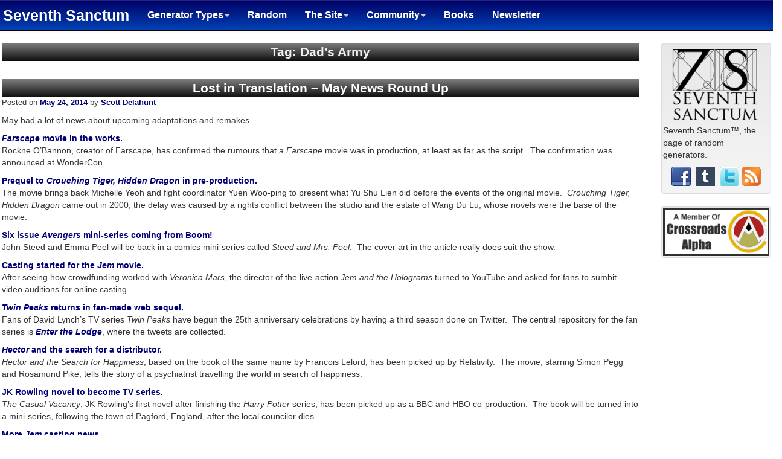

--- FILE ---
content_type: text/html; charset=UTF-8
request_url: http://codex.seventhsanctum.com/tag/dads-army/
body_size: 8971
content:
<!DOCTYPE html>
<html lang="en">
  <head>
    <meta charset="utf-8">
    <title>Dad&#8217;s Army |  Seventh Sanctum Codex</title>
	<meta name="title" content="Seventh Sanctum: the page of generators - random tools for art, gaming, writing, and imagination">
	<meta name="keywords" content="inspiration, writing, art, rpg, creativity, generators, name generators, character generators">
	<meta name="description" content="A site of generators to randomly produce concepts, characters, and descriptions for stories, role-playing games, and art, as well as have fun and alleviate creative blocks.">
	<meta name="robots" content="all">

	<meta name="viewport" content="width=device-width, initial-scale=1.0">
	
	<link href="http://codex.seventhsanctum.com/wp-content/themes/sanctumcodex/style.css" rel="stylesheet">

    <!-- Le HTML5 shim, for IE6-8 support of HTML5 elements -->
    <!--[if lt IE 9]>
      <script src="http://html5shim.googlecode.com/svn/trunk/html5.js"></script>
    <![endif]-->
    
        <link rel='dns-prefetch' href='//s.w.org' />
<link rel="alternate" type="application/rss+xml" title="Seventh Sanctum Codex &raquo; Dad&#039;s Army Tag Feed" href="http://codex.seventhsanctum.com/tag/dads-army/feed/" />
		<script type="text/javascript">
			window._wpemojiSettings = {"baseUrl":"https:\/\/s.w.org\/images\/core\/emoji\/11.2.0\/72x72\/","ext":".png","svgUrl":"https:\/\/s.w.org\/images\/core\/emoji\/11.2.0\/svg\/","svgExt":".svg","source":{"concatemoji":"http:\/\/codex.seventhsanctum.com\/wp-includes\/js\/wp-emoji-release.min.js?ver=5.1.1"}};
			!function(a,b,c){function d(a,b){var c=String.fromCharCode;l.clearRect(0,0,k.width,k.height),l.fillText(c.apply(this,a),0,0);var d=k.toDataURL();l.clearRect(0,0,k.width,k.height),l.fillText(c.apply(this,b),0,0);var e=k.toDataURL();return d===e}function e(a){var b;if(!l||!l.fillText)return!1;switch(l.textBaseline="top",l.font="600 32px Arial",a){case"flag":return!(b=d([55356,56826,55356,56819],[55356,56826,8203,55356,56819]))&&(b=d([55356,57332,56128,56423,56128,56418,56128,56421,56128,56430,56128,56423,56128,56447],[55356,57332,8203,56128,56423,8203,56128,56418,8203,56128,56421,8203,56128,56430,8203,56128,56423,8203,56128,56447]),!b);case"emoji":return b=d([55358,56760,9792,65039],[55358,56760,8203,9792,65039]),!b}return!1}function f(a){var c=b.createElement("script");c.src=a,c.defer=c.type="text/javascript",b.getElementsByTagName("head")[0].appendChild(c)}var g,h,i,j,k=b.createElement("canvas"),l=k.getContext&&k.getContext("2d");for(j=Array("flag","emoji"),c.supports={everything:!0,everythingExceptFlag:!0},i=0;i<j.length;i++)c.supports[j[i]]=e(j[i]),c.supports.everything=c.supports.everything&&c.supports[j[i]],"flag"!==j[i]&&(c.supports.everythingExceptFlag=c.supports.everythingExceptFlag&&c.supports[j[i]]);c.supports.everythingExceptFlag=c.supports.everythingExceptFlag&&!c.supports.flag,c.DOMReady=!1,c.readyCallback=function(){c.DOMReady=!0},c.supports.everything||(h=function(){c.readyCallback()},b.addEventListener?(b.addEventListener("DOMContentLoaded",h,!1),a.addEventListener("load",h,!1)):(a.attachEvent("onload",h),b.attachEvent("onreadystatechange",function(){"complete"===b.readyState&&c.readyCallback()})),g=c.source||{},g.concatemoji?f(g.concatemoji):g.wpemoji&&g.twemoji&&(f(g.twemoji),f(g.wpemoji)))}(window,document,window._wpemojiSettings);
		</script>
		<style type="text/css">
img.wp-smiley,
img.emoji {
	display: inline !important;
	border: none !important;
	box-shadow: none !important;
	height: 1em !important;
	width: 1em !important;
	margin: 0 .07em !important;
	vertical-align: -0.1em !important;
	background: none !important;
	padding: 0 !important;
}
</style>
	<link rel='stylesheet' id='wp-block-library-css'  href='http://codex.seventhsanctum.com/wp-includes/css/dist/block-library/style.min.css?ver=5.1.1' type='text/css' media='all' />
<script type='text/javascript' src='http://codex.seventhsanctum.com/wp-includes/js/jquery/jquery.js?ver=1.12.4'></script>
<script type='text/javascript' src='http://codex.seventhsanctum.com/wp-includes/js/jquery/jquery-migrate.min.js?ver=1.4.1'></script>
<script type='text/javascript' src='http://codex.seventhsanctum.com/wp-content/themes/sanctumcodex/bootstrap/js/bootstrap.js?ver=5.1.1'></script>
<link rel='https://api.w.org/' href='http://codex.seventhsanctum.com/wp-json/' />
<link rel="EditURI" type="application/rsd+xml" title="RSD" href="http://codex.seventhsanctum.com/xmlrpc.php?rsd" />
<link rel="wlwmanifest" type="application/wlwmanifest+xml" href="http://codex.seventhsanctum.com/wp-includes/wlwmanifest.xml" /> 
<meta name="generator" content="WordPress 5.1.1" />
  </head>

 <body class="background">
 	<div class="row">  <!--Navbar Row -->
		<div class="navbar navbar-inverse navbar-static-top NavShade"> <!--Navbar -->
			<div class="navbar-header">
				<a class="navbar-brand navbar-brand-main" href="http://www.seventhsanctum.com/">Seventh Sanctum</a>
					<button type="button" class="navbar-toggle btn-default" data-toggle="collapse" data-target=".navbar-ex1-collapse">
						  Menu
					</button>
			</div>
			<div class="collapse navbar-collapse navbar-ex1-collapse">  <!-- Collapse Zone -->
				<ul class="nav navbar-nav">
					<li class="dropdown">
						<a href="#" class="dropdown-toggle" data-toggle="dropdown">Generator Types<b class="caret"></b></a>
						<ul class="dropdown-menu">                    
							<li><a href="http://www.seventhsanctum.com/index-anim.php">Anime And Manga</a></li>
							<li><a href="http://www.seventhsanctum.com/index-bein.php">Beings</a></li>     
							<li><a href="http://www.seventhsanctum.com/index-char.php">Characters</a></li>
							<li><a href="http://www.seventhsanctum.com/index-comb.php">Combat</a></li>
							<li><a href="http://www.seventhsanctum.com/index-dark.php">Darkness/Evil</a></li>
							<li><a href="http://www.seventhsanctum.com/index-equi.php">Equipment</a></li>
							<li><a href="http://www.seventhsanctum.com/index-humo.php">Humor</a></li>
							<li><a href="http://www.seventhsanctum.com/index-magi.php">Magic</a></li>
							<li><a href="http://www.seventhsanctum.com/index-medi.php">Media/Fandom</a></li>
							<li><a href="http://www.seventhsanctum.com/index-name.php">Names and Naming</a></li>
							<li><a href="http://www.seventhsanctum.com/index-orga.php">Organizations</a></li>
							<li><a href="http://www.seventhsanctum.com/index-sett.php">Settings and Places</a></li>
							<li><a href="http://www.seventhsanctum.com/index-skill.php">Skills, Abilities, and Traits</a></li>
							<li><a href="http://www.seventhsanctum.com/index-supe.php">Superheroes and Sentai</a></li>
							<li><a href="http://www.seventhsanctum.com/index-tech.php">Technology</a></li>
							<li><a href="http://www.seventhsanctum.com/index-writ.php">Writing</a></li>
						</ul>
					</li>
					<li><a href="http://www.seventhsanctum.com/random.php">Random</a></li>
					 <li class="dropdown">
						<a href="#" class="dropdown-toggle" data-toggle="dropdown">The Site<b class="caret"></b></a>
						 <ul class="dropdown-menu">                    
							<li><a href="http://www.seventhsanctum.com/about.php">About</a></li>
							<li><a href="http://www.seventhsanctum.com/author.php">The Author</a></li> 
							<li><a href="http://codex.seventhsanctum.com/">The Blog</a></li> 
							<li><a href="http://www.seventhsanctum.com/www/index.html">Way With Worlds</a></li>        
							<li><a href="http://www.stevensavage.com/contact-me">Contact The Author</a></li>
							<li><a href="http://www.seventhsanctum.com/donate.php">Donate</a></li>
						</ul>
					</li>
					 <li class="dropdown">
							<a href="#" class="dropdown-toggle" data-toggle="dropdown">Community<b class="caret"></b></a>
							 <ul class="dropdown-menu">                    
								<li><a href="contests.php">Past Contests</a></li>     
								<li><a href="https://twitter.com/the7thSanctum/" target="_BLANK">Twitter</a></li>
								<li><a href="http://theseventhsanctum.tumblr.com/" target="_BLANK">Tumblr</a></li>
								<li><a href="https://www.facebook.com/pages/Seventh-Sanctum/273459776041592" target="_BLANK">Facebook</a></li>
							</ul>
					</li>
					<li><a href="http://www.seventhsanctum.com/books.php">Books</a></li> 
					<li><a href="http://www.stevensavage.com/steves-newsletter" target="_blank">Newsletter</a></li> 
				</ul> 		
			</div> <!-- Collapse Zone -->
		</div><!--Navbar -->
	</div> <!--Navbar Row -->	<div class="row"> <!--Content -->  
		<div class="col-xs-8 col-sm-9 col-md-10 col-lg-10"> <!-- Core Results -->
			<div class="container"> <!-- Core Results Container -->


				

					<div class="ContentTitle">Tag: Dad&#8217;s Army</div><P>&nbsp;</P>

					
									<div class="SubContentTitle"><a href="http://codex.seventhsanctum.com/2014/05/24/lost-translation-may-news-round/" rel="bookmark" title="Permanent Link to Lost in Translation &#8211; May News Round Up" class="secondarylink"">Lost in Translation &#8211; May News Round Up</a></div>
					<div class="sanctum-entry">
						<span class="sanctum-entry-separator">Posted on </span><a href="http://codex.seventhsanctum.com/2014/05/24/lost-translation-may-news-round/" rel="bookmark"><time class="entry-date" datetime="2014-05-24T06:30:05-07:00" pubdate>May 24, 2014</time></a> <span class="sep"> by </span> <span class="author vcard"><a class="url fn n" href="http://codex.seventhsanctum.com/author/scott-delahunt/" title="View all posts by Scott Delahunt">Scott Delahunt</a></span>					</div>

					<p><p>May had a lot of news about upcoming adaptations and remakes.</p>
<p><a href="http://www.geeksaresexy.net/2014/04/21/rockne-obannon-confirms-farscape-movie-in-the-works/"><em>Farscape</em> movie in the works.</a><br />
Rockne O&#8217;Bannon, creator of Farscape, has confirmed the rumours that a <em>Farscape</em> movie was in production, at least as far as the script.  The confirmation was announced at WonderCon.</p>
<p><a href="http://www.bbc.com/news/entertainment-arts-27097413">Prequel to <em>Crouching Tiger, Hidden Dragon</em> in pre-production.</a><br />
The movie brings back Michelle Yeoh and fight coordinator Yuen Woo-ping to present what Yu Shu Lien did before the events of the original movie.  <em>Crouching Tiger, Hidden Dragon</em> came out in 2000; the delay was caused by a rights conflict between the studio and the estate of Wang Du Lu, whose novels were the base of the movie.</p>
<p><a href="http://www.bleedingcool.com/2014/04/22/boom-announces-uber-stylish-spy-fi-series-steed-and-mrs-peel/">Six issue <em>Avengers</em> mini-series coming from Boom!</a><br />
John Steed and Emma Peel will be back in a comics mini-series called <em>Steed and Mrs. Peel</em>.  The cover art in the article really does suit the show.</p>
<p><a href="http://comicbook.com/blog/2014/04/23/jem-and-the-holograms-movie-unveils-first-outrageous-cast-members/">Casting started for the <em>Jem</em> movie.</a><br />
After seeing how crowdfunding worked with <em>Veronica Mars</em>, the director of the live-action <em>Jem and the Holograms</em> turned to YouTube and asked for fans to sumbit video auditions for online casting.</p>
<p><a href="http://www.cnet.com/news/twin-peaks-returns-from-the-dead-on-twitter/"><em>Twin Peaks</em> returns in fan-made web sequel.</a><br />
Fans of David Lynch&#8217;s TV series <em>Twin Peaks</em> have begun the 25th anniversary celebrations by having a third season done on Twitter.  The central repository for the fan series is <a href="http://www.enterthelodge.com/about/"><em>Enter the Lodge</em></a>, where the tweets are collected.</p>
<p><a href="http://m.deadline.com/2014/04/relativity-acquires-u-s-on-hector-and-the-search-for-happiness/"><em>Hector</em> and the search for a distributor.</a><br />
<em>Hector and the Search for Happiness</em>, based on the book of the same name by Francois Lelord, has been picked up by Relativity.  The movie, starring Simon Pegg and Rosamund Pike, tells the story of a psychiatrist travelling the world in search of happiness.</p>
<p><a href="http://newstalk.ie/J-K-Rowling-novel-to-become-BBC--HBO-series">JK Rowling novel to become TV series.</a><br />
<em>The Casual Vacancy</em>, JK Rowling&#8217;s first novel after finishing the <em>Harry Potter</em> series, has been picked up as a BBC and HBO co-production.  The book will be turned into a mini-series, following the town of Pagford, England, after the local councilor dies.</p>
<p><a href="http://www.cinemablend.com/new/Live-Action-Jem-Holograms-Reveals-Its-Cast-42728.html">More <em>Jem</em> casting news.</a><br />
All the actresses have experience to some degree but aren&#8217;t major names.  Hayley Kiyoko, playing Aja, has an EP, &#8220;<a href="https://www.youtube.com/watch?v=QzP5qPXMZJM">A Belle to Remember</a>&#8220;, on her resume.   Aubrey Peeples, playing Jem, has performed as a singer, including on the TV series <em>Nashville</em>, but doesn&#8217;t have a release.  The live action adaptation still has some hurdles, especially with the original creator Christy Marx not involved, but the casting of the core allows the movie to be about Jem and the Holograms and not furthering the singing careers of the leads.</p>
<p><a href="http://io9.com/syfy-is-ordering-so-many-new-scifi-and-fantasy-series-1569935491?utm_campaign=socialflow_io9_facebook&amp;utm_source=io9_facebook&amp;utm_medium=socialflow">SyFy getting in on the adaptation train.</a><br />
Four new series on SyFy, all of them are adaptations.  <em>Letter 44</em>, <em>Pax Romana</em>, and <em>Ronin</em> are all based on comics.  The fourth, <em>The Magicians</em>, is based on the novels by Lev Grossman.</p>
<p><a href="http://www.theguardian.com/film/2014/apr/28/dads-army-film-bbc-bill-nighy-toby-jones"><em>Dad&#8217;s Army</em> to hit the silver screen.</a><br />
The BBC sitcom <em>Dad&#8217;s Army</em> is being adapted as a film.  Toby Jones will play Captain Mainwaring, portrayed by Arthur Lowe in the original.  Bill Nighy will be Sergeant Wilson.  The original TV series focused on a British Home Guard unit in World War II.  The writer of the original show, Jimmy Perry, added a provision when he signed over the rights that he wouldn&#8217;t have to write anything in the adaptation.</p>
<p><a href="http://www.dailydot.com/geek/sailor-moon-gets-release-date-cast-announced/"><em>Sailor Moon</em> cast announced.</a><br />
More on the <em>Sailor Moon</em> news from <a href="http://www.musehack.com/blog/2014/04/lost-translation-news-round.html">last month</a>.  The Sailor Senshi have been cast, with Kotono Mitsuishi is back as Usagi.  The character designs for the new series are based on their appearances in the manga.</p>
<p>Toy and snack movies ahead!<br />
First, Barbie.  A <a href="http://www.deadline.com/2014/04/sony-pictures-teams-with-mattel-to-fashion-film-franchise-based-on-barbie-toyline/">live action Barbie comedy</a> is in the works from Sony.  It&#8217;s not too surprising a move; the animated /Barbie/ features have done well and the online series /Life in the Dreamhouse/ has gone four seasons.  Mattel, like all toy companies <a href="http://www.washingtonpost.com/blogs/style-blog/wp/2014/04/23/dont-laugh-but-bronies-may-be-propping-up-one-of-americas-favorite-companies/">except Hasbro</a>, is also trying to recover from a drop in sales in the past year.<br />
Next, <a href="http://www.rollingstone.com/movies/news/peeps-movie-in-the-works-20140424">Peeps</a>.  The pink and yellow marshmallow candies are following in the footsteps of <em>The LEGO Movie</em>.  <a href="http://www.imdb.com/name/nm0726472/?ref_=fn_al_nm_1">Adam Rifkin</a> will helm the movie, basing it on the Peeps dioramas his niece and nephew made.</p>
<p><a href="http://www.deadline.com/2014/04/disney-taps-jon-turteltaub-to-direct-its-a-small-world-feature-film/">Another Disney ride gets tapped for a movie.</a><br />
In celebration of the attraction&#8217;s 50th anniversary, <em>It&#8217;s a Small World</em> will be turned into a family movie.  The earworm generating song will be part of the movie.  Disney is batting .500 with rides turned into movies lately; while <em>The Haunted Mansion</em> stumbled a bit, <em>Pirates of the Caribbean</em> became a huge hit.  It&#8217;s a matter of finding the right team.  Or inserting a subliminal message into the song.</p>
<p><a href="http://mashable.com/2014/02/28/minecraft-movie/"><em>Minecraft</em>, the movie.</a><br />
The producers of <em>The LEGO Movie</em> will bring the digital version of playing with blocks to the big screen.  Warner Bros, the studio involved, will also work on a live-action tie-in for the movie.</p>
<p><a href="http://www.thewrap.com/scarface-remake-director-pablo-larrain-says-yes-universal/"><em>Scarface</em> to be remade, too.</a><br />
The remake will bring the story into the today&#8217;s world.  The immigrant&#8217;s story will see Tony&#8217;s background change to Mexican from the original Italian as seen in the 1932 and 1983 versions.  The filmmakers are looking to cast a Latino in the role.</p>
<p><a href="http://insidetv.ew.com/2014/05/08/abc-shield-agent-carter/">Marvel&#8217;s Peggy Carter to get her own series.</a><br />
Peggy Carter, who first appeared in <a href="http://www.musehack.com/blog/2013/02/lost-in-translation-52-captain-adaptation.html"><em>Captain America</em></a>, is getting her own spin-off series on ABC in the fall.  The series will be set in 1946 following the events at the end of the movie.  This comes in the wake of the renewal of <em>Agents of SHIELD</em>.  Meanwhile, over at Warner, no news of a <em>Wonder Woman</em> movie.</p>
<p><a href="http://www.geeksofdoom.com/2014/05/08/rebel-wilson-star-remake-goldie-hawns-private-benjamin"><em>Private Benjamin</em> to be remade.</a><br />
The Goldie Hawn movie about a spoiled rich girl who joins the Army is being remade, with Rebel Wilson in the title role.  The update will see a redneck join with the rich girl.</p>
<p><a href="http://www.geeksofdoom.com/2014/05/08/new-flintstones-movie-producers-will-ferrell-adam-mckay-way">Animated <em>Flintstones</em> movie to be produced by Will Farrell and Adam McKay.</a><br />
The Stone Age family will return to the big screen animated instead of live-action.  The movie will be the first animated film of the characters since the 1966 <em>The Man Called Flintstone</em>.</p>
<p><a href="http://www.themarysue.com/power-rangers-reboot-lionsgate/">Go, go <em>Power Rangers</em>!</a><br />
Lionsgate has licensed <em>Mighty Morphin&#8217; Power Rangers</em> from Saban for a reboot movie.</p>
<p><a href="http://insidetv.ew.com/2014/05/12/rosemarys-baby-ratings/">Didn&#8217;t see the <em>Rosemary&#8217;s Baby</em> remake?  You&#8217;re not alone.</a><br />
Maybe Mother&#8217;s Day wasn&#8217;t the best day for the airing.  The remake was up against <em>A Game of Thrones</em>, the season finale of <em>Once Upon a Time</em>, and <em>Cosmos</em>.</p>
<p><a href="http://cornergasthemovie.com/"><em>Corner Gas</em> movie being Kickstartered.</a><br />
The Canadian sitcom about life in Dog River, Saskatchewan is being turned into a movie if the Kickstarter campaign is successful.</p>
<p><a href="http://www.cnet.com/news/harrison-ford-considered-for-blade-runner-sequel/"><em>Blade Runner</em> sequel may see Harrison Ford return as Deckard.</a><br />
Ridley Scott may provide the answer to, &#8220;Is Deckard a replicant?&#8221; in the <em>Blade Runner</em> sequel.  Ford himself showed interest during an AMA on Reddit.</p>
<p><a href="http://comicsalliance.com/jack-chicks-anti-gaming-tract-dark-dungeons-is-getting-a-film-this-is-now-the-most-anticipated-comic-book-movie-of-2014/">Infamous Chick tract being adapted as movie.</a><br />
<em>Dark Dungeons</em>, Jack Chick&#8217;s infamous anti-<em>Dungeons &amp; Dragons</em> comic tract, is getting the movie treatment.  Zombie Orpheus Entertainment will be treating the tract with the respect the company, staffed by gamers, think is due and will play it straight and accurate.</p>
<p>&nbsp;</p>
</p>

				


				
				<div class="navblock">
				<span class="nav-prev"></span>
				<span class="nav-next"></span>
				</div>	


			</div>  <!-- Core Results Container -->
		</div> <!-- Core Results -->
		<div class="col-xs-4 col-sm-3 col-md-2 col-lg-2">
			<!-- Left Sidebar Logo/ads -->
						<div class="container"> <!--container for ads and logo -->
				<div class="well well-tweak">
					<CENTER><img src=http://codex.seventhsanctum.com/wp-content/themes/sanctumcodex/graphics/7Slogo.png alt="..." class="img-responsive"></CENTER>
						Seventh Sanctum&trade;, the page of random generators.
						<P>
						<CENTER>
							<A HREF="https://www.facebook.com/pages/Seventh-Sanctum/273459776041592" TARGET="_BLANK"><img src=http://codex.seventhsanctum.com/wp-content/themes/sanctumcodex/graphics/facebook.png alt="..."></A>&nbsp;
							<A HREF="http://theseventhsanctum.tumblr.com/" TARGET="_BLANK"><img src=http://codex.seventhsanctum.com/wp-content/themes/sanctumcodex/graphics/tumblr.png alt="..."></A>&nbsp;
							<A HREF="https://twitter.com/the7thSanctum/" TARGET="_BLANK"><img src=http://codex.seventhsanctum.com/wp-content/themes/sanctumcodex/graphics/twitter.png alt="..."></A>
							<A HREF="http://feeds2.feedburner.com/SeventhSanctumBlog" TARGET="_BLANK"><img src=http://codex.seventhsanctum.com/wp-content/themes/sanctumcodex/graphics/feed-icon-lg.png alt="..."></A>
						</CENTER>
						</P>
				</div>
				<div class="well well-tweak">
					<CENTER><A HREF="http://www.crossroadsalpha.com/" TARGET="_BLANK"><img src=http://codex.seventhsanctum.com/wp-content/themes/sanctumcodex/graphics/CABadge.png alt="..." class="img-responsive"></A></CENTER>
				</div>
				<div class="well-tweak-ads">
					<script type="text/javascript"><!--
google_ad_client = "pub-2748828639971810";
/* 160x600, created 1/13/11 */
google_ad_slot = "7555877000";
google_ad_width = 160;
google_ad_height = 600;
//-->
</script>
<script type="text/javascript"
src="http://pagead2.googlesyndication.com/pagead/show_ads.js">
</script>				</div>
			</div> <!--container for ads and logo -->
			<!-- Left Sidebar Logo/ads -->
		</div>
	</div><!--Content -->  

	<div class="row-"><!--Footer -->  
		<div class="col-md-2 col-lg-2 ContentFooter">
			&nbsp;
		</div>
		<div class="col-md-8 col-lg-8 ContentFooter">
			Seventh Sanctum(tm) and its contents are copyright (c) 2013 by <A HREF="http://www.stevensavage.com/" TARGET="_BLANK">Steven Savage</A> except where otherwise noted. No infringement or claim on any copyrighted material is intended. Code provided in these pages is free for all to use as long as the author and this website are credited. No guarantees whatsoever are made regarding these generators or their contents.
			<P>&nbps;</P>
			Seventh Sanctum Logo by <A HREF="http://www.megamistudios.com/" TARGET="_BLANK">Megami Studios</A>
		</div>
		<div class="col-md-2 col-lg-2 ContentFooter">
			&nbsp;
		</div>
	</div><!--Footer -->  
	
    <script type='text/javascript'>
/* <![CDATA[ */
var countVars = {"disqusShortname":"sanctumcodex"};
/* ]]> */
</script>
<script type='text/javascript' src='http://codex.seventhsanctum.com/wp-content/plugins/disqus-comment-system/public/js/comment_count.js?ver=3.0.17'></script>
<script type='text/javascript' src='http://codex.seventhsanctum.com/wp-includes/js/wp-embed.min.js?ver=5.1.1'></script>
					<script type="text/javascript">

  var _gaq = _gaq || [];
  _gaq.push(['_setAccount', 'UA-20386175-4']);
  _gaq.push(['_setDomainName', 'seventhsanctum.com']);
  _gaq.push(['_trackPageview']);

  (function() {
    var ga = document.createElement('script'); ga.type = 'text/javascript'; ga.async = true;
    ga.src = ('https:' == document.location.protocol ? 'https://ssl' : 'http://www') + '.google-analytics.com/ga.js';
    var s = document.getElementsByTagName('script')[0]; s.parentNode.insertBefore(ga, s);
  })();

</script>  </body>
</html>
<!-- Dynamic page generated in 0.171 seconds. -->
<!-- Cached page generated by WP-Super-Cache on 2019-03-23 19:35:34 -->

<!-- Compression = gzip -->

--- FILE ---
content_type: text/html; charset=utf-8
request_url: https://www.google.com/recaptcha/api2/aframe
body_size: 267
content:
<!DOCTYPE HTML><html><head><meta http-equiv="content-type" content="text/html; charset=UTF-8"></head><body><script nonce="fwRBVWwtQQMQdca2km0iMA">/** Anti-fraud and anti-abuse applications only. See google.com/recaptcha */ try{var clients={'sodar':'https://pagead2.googlesyndication.com/pagead/sodar?'};window.addEventListener("message",function(a){try{if(a.source===window.parent){var b=JSON.parse(a.data);var c=clients[b['id']];if(c){var d=document.createElement('img');d.src=c+b['params']+'&rc='+(localStorage.getItem("rc::a")?sessionStorage.getItem("rc::b"):"");window.document.body.appendChild(d);sessionStorage.setItem("rc::e",parseInt(sessionStorage.getItem("rc::e")||0)+1);localStorage.setItem("rc::h",'1768792081017');}}}catch(b){}});window.parent.postMessage("_grecaptcha_ready", "*");}catch(b){}</script></body></html>